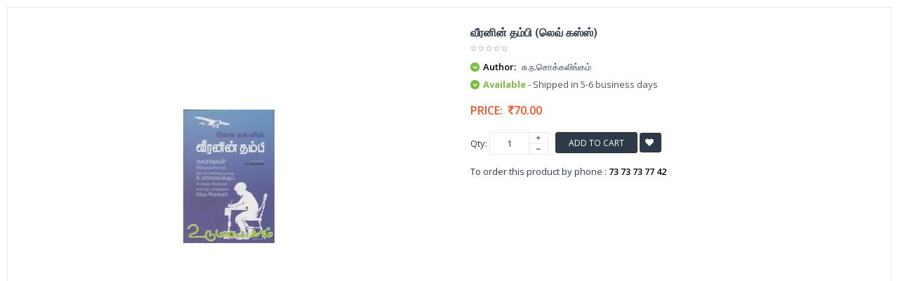

--- FILE ---
content_type: text/html; charset=UTF-8
request_url: https://www.udumalai.com/quickview-lev-kasis-veranin-thambi.htm
body_size: 8505
content:
<!DOCTYPE html>
<html dir="ltr" class="ltr" lang="en">
<head>
<meta name="viewport" content="width=device-width">
<meta charset="UTF-8" />
<title></title>
<meta name="description" content="" />
<meta name="keywords" content="" />
<meta name="robots" content="INDEX,FOLLOW" />
<link rel="icon" type="image/x-icon" href="favicon.ico" />
<link rel="apple-touch-icon" href="apple/apple-touch-icon.png" />
<link rel="apple-touch-icon" href="apple/apple-touch-icon-72x72.png" />
<link rel="apple-touch-icon" href="apple/apple-touch-icon-114x114.png" />
<link href='https://fonts.googleapis.com/css?family=Open+Sans:400,300,600,700,800' rel='stylesheet' type='text/css'>
<link href="catalog/view/theme/lexus_superstore/stylesheet/bootstrap.css" rel="stylesheet" />
<link href="catalog/view/theme/lexus_superstore/stylesheet/stylesheet.min.css" rel="stylesheet" />
<link href="catalog/view/javascript/jquery/ui/themes/ui-lightness/jquery-ui-1.8.16.min.css" rel="stylesheet" />
<link href="catalog/view/theme/lexus_superstore/stylesheet/animation.css" rel="stylesheet" />
<link href="catalog/view/theme/lexus_superstore/stylesheet/font-awesome.min.css" rel="stylesheet" />
<link href="catalog/view/javascript/jquery/colorbox/colorbox.css" rel="stylesheet" />
<link href="catalog/view/theme/lexus_superstore/stylesheet/sliderlayer/css/typo.min.css" rel="stylesheet" />
<link href="catalog/view/theme/lexus_superstore/stylesheet/cis_style.css?v=1.1" rel="stylesheet" />
<script type="text/javascript" src="catalog/view/javascript/jquery/jquery-1.7.1.min.js"></script>
<script type="text/javascript" src="catalog/view/javascript/jquery/ui/jquery-ui-1.8.16.custom.min.js"></script>
<script type="text/javascript" src="catalog/view/javascript/jquery/ui/external/jquery.cookie.min.js"></script>
<script type="text/javascript" src="catalog/view/javascript/jquery/jquery.cycle.js"></script>
<script type="text/javascript" src="catalog/view/javascript/common.min.js"></script>
<script type="text/javascript" src="catalog/view/theme/lexus_superstore/javascript/common.js"></script>
<script type="text/javascript" src="catalog/view/javascript/jquery/bootstrap/bootstrap.min.js"></script>
<script type="text/javascript" src="catalog/view/javascript/jquery/colorbox/jquery.colorbox-min.js"></script>
<script type="text/javascript" src="catalog/view/javascript/validate.min.js"></script></head>
<body class="quickview">
	<section id="page-quickview" role="main">
		<section id="sys-notification">
			<div class="container">
			<div id="notification"></div>
			<script type="text/javascript">
				$(document).ready(function() {
					$(".product-info .image").delegate( "a", "click", function() {
						return false;
					});
					$( "#notification" ).delegate( "a", "click", function() {
						window.parent.location = $(this).attr('href');
						return false;
					});
					$( ".description" ).delegate( "a", "click", function() {
						window.parent.location = $(this).attr('href');
						return false;
					});
				});
			</script>
			</div>
		</section>
		<section id="columns">
		<div class="container-full">
			<div class="row">
                <section class="col-lg-12 col-md-12 col-sm-12 col-xs-12">
                    <div id="content" class="product-detail">
                        <div class="product-info">
                            <div class="row">			
                            	<div class="col-lg-6 col-sm-6 col-md-6 col-xs-12 image-container">
                                    <div class="image">
                                                                                <a title="வீரனின் தம்பி (லெவ் கஸ்ஸ்)">
                                            <img src="p_images/main_thumb/lev-kasis-veranin-thambi-38761.jpg" title="lev-kasis-veranin-thambi-38761.jpg" alt="lev-kasis-veranin-thambi-38761.jpg" id="image" data-zoom-image="p_images/lev-kasis-veranin-thambi-38761.jpg" class="product-image-zoom img-responsive"/>
                                        </a>
                                    </div>
                                </div>		
                                <!--<div class="col-lg-1 col-sm-1 col-md-1 col-xs-12"></div>-->        
                                <div class="col-lg-6 col-sm-6 col-md-6 col-xs-12 product-view">				
                                    <h1>வீரனின் தம்பி (லெவ் கஸ்ஸ்)</h1>	
                                    <div class="review">
                                        <div><img src="catalog/view/theme/lexus_superstore/image/stars-0.png" alt="0" />&nbsp;&nbsp;</div>
                                    </div>
                                    <div class="description">
                                                                                        <p>
															<i class="fa fa-chevron-down"></i>
															<b>Author:</b> 
															சு.ந.சொக்கலிங்கம்
														  </p>                                             
                                           <p><i class="fa fa-chevron-down"></i> <span class="green bold font13px">Available</span><span class="gray70 font13px"> - Shipped in 5-6 business days</span></p>
                                    </div>
                                    <div class="price">
                                        <div class="price-gruop">
                                            <span>Price:</span>
                                            <span class="price-new">&nbsp;<i class="fa fa-inr"></i>70.00</span>                                        </div>	
                                    </div>
                                                                        	<input type="hidden" name="item_id" id="item_id" value="13138" >
                                                                        <div class="product-extra">
                                        <div class="quantity-adder pull-left">
                                            <div class="quantity-number pull-left">
                                                <span>Qty:</span>
                                                <input type="text" maxlength="3" onKeyPress="return isNumberKey(event)" name="quantity" id="qty" size="1" value="1" />
                                            </div>
                                            <div class="quantity-wrapper pull-left">
                                                <span class="add-up add-action fa fa-plus"></span> 
                                                <span class="add-down add-action fa fa-minus"></span>
                                            </div>
                                        </div>											
                                        <div class="cart pull-left">					
                                            				
                                            <button id="button-cart" class="btn btn-shopping-cart add2cart" data-id="14320">						
                                                <span>Add to Cart</span>
                                            </button> 
                                                                                        <a class="wishlist btn fa fa-heart btn-theme-default add2wish" style="padding:7px !important;" onclick="addToWishList('14320','13138');">&nbsp;</a>				
                                        </div>
                                    </div>
                                    <div class="product-extra" style="padding:5px 0 5px 0px !important">
                                   	To order this product by phone : <strong>73 73 73 77 42</strong>
                                    </div>
                                    <div class="share">
                                        <!-- AddThis Button BEGIN --> 				
                                        <script type="text/javascript" src="//s7.addthis.com/js/300/addthis_widget.js#pubid=ra-5507d4d317410529" async="async"></script>
<div class="addthis_sharing_toolbox"></div>                                        <!-- AddThis Button END -->
                                    </div>	
                                </div>
                            </div>
                        </div>
                    </div>
                </section>
</div></div>
</section></section> 
</body></html>
